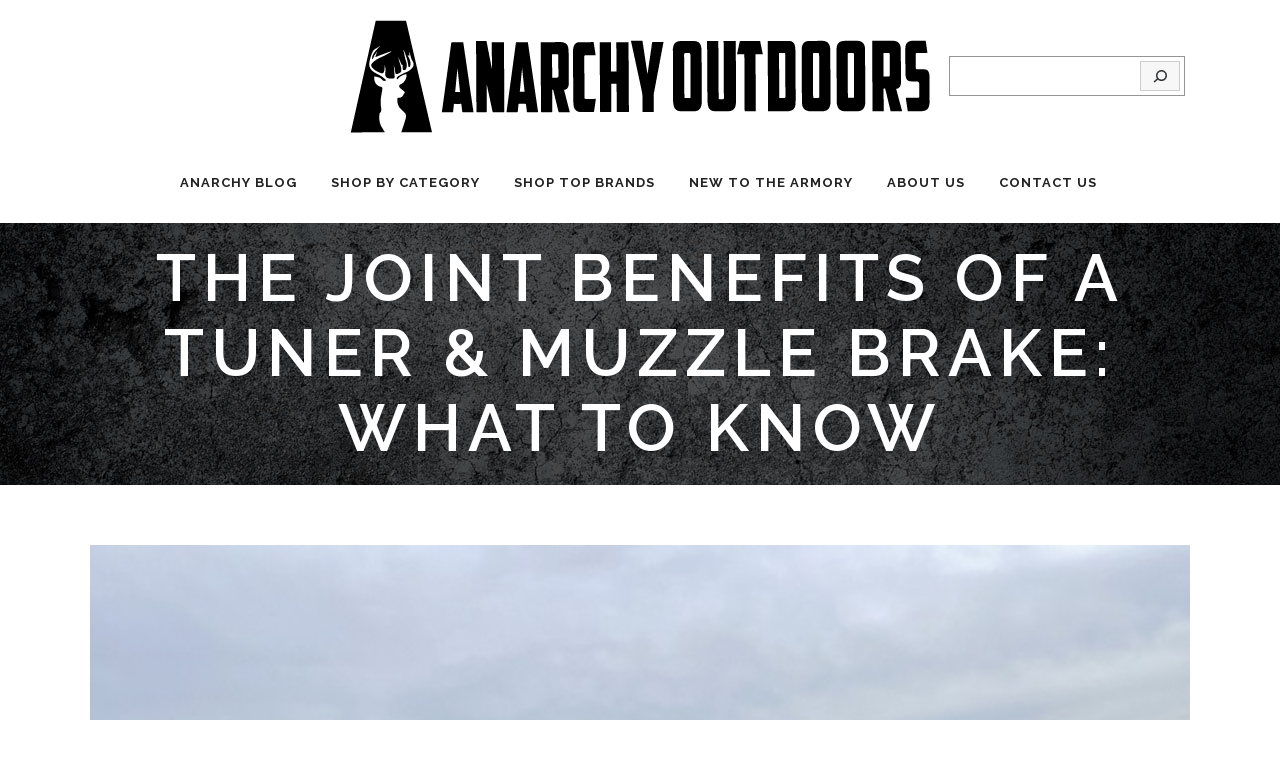

--- FILE ---
content_type: text/html; charset=UTF-8
request_url: https://blog.anarchyoutdoors.com/anarchy-outdoors/the-joint-benefits-of-a-tuner-muzzle-brake-what-to-know
body_size: 13513
content:
<!DOCTYPE html>
<html lang="en">
<head>
	<meta charset="UTF-8" />
	
	<title>The Joint Benefits of a Tuner &amp; Muzzle Brake: What to Know - Anarchy Outdoors Nation</title>

	
			
						<meta name="viewport" content="width=device-width,initial-scale=1,user-scalable=no">
		
	<link rel="profile" href="https://gmpg.org/xfn/11" />
	<link rel="pingback" href="https://blog.anarchyoutdoors.com/xmlrpc.php" />
            <link rel="shortcut icon" type="image/x-icon" href="https://blog.anarchyoutdoors.com/wp-content/uploads/2018/07/AnarchyFavicon.png">
        <link rel="apple-touch-icon" href="https://blog.anarchyoutdoors.com/wp-content/uploads/2018/07/AnarchyFavicon.png"/>
    	<link href='//fonts.googleapis.com/css?family=Raleway:100,200,300,400,500,600,700,800,900,300italic,400italic,700italic|Raleway:100,200,300,400,500,600,700,800,900,300italic,400italic,700italic&subset=latin,latin-ext' rel='stylesheet' type='text/css'>
<script type="application/javascript">var QodeAjaxUrl = "https://blog.anarchyoutdoors.com/wp-admin/admin-ajax.php"</script><meta name='robots' content='index, follow, max-image-preview:large, max-snippet:-1, max-video-preview:-1' />

	<!-- This site is optimized with the Yoast SEO plugin v19.6 - https://yoast.com/wordpress/plugins/seo/ -->
	<link rel="canonical" href="https://blog.anarchyoutdoors.com/anarchy-outdoors/the-joint-benefits-of-a-tuner-muzzle-brake-what-to-know" />
	<meta property="og:locale" content="en_US" />
	<meta property="og:type" content="article" />
	<meta property="og:title" content="The Joint Benefits of a Tuner &amp; Muzzle Brake: What to Know - Anarchy Outdoors Nation" />
	<meta property="og:description" content="Among the most practical rifle accessories we sell here are Strike Without Warning tuner muzzle brakes. But what are these muzzle devices and why does it make a difference? Why not just get a plain old muzzle brake if you’re concerned about recoil and muzzle..." />
	<meta property="og:url" content="https://blog.anarchyoutdoors.com/anarchy-outdoors/the-joint-benefits-of-a-tuner-muzzle-brake-what-to-know" />
	<meta property="og:site_name" content="Anarchy Outdoors Nation" />
	<meta property="article:publisher" content="https://www.facebook.com/anarchyoutdoorsinc" />
	<meta property="article:published_time" content="2024-02-05T09:45:00+00:00" />
	<meta property="article:modified_time" content="2024-02-06T09:46:02+00:00" />
	<meta property="og:image" content="https://blog.anarchyoutdoors.com/wp-content/uploads/2024/02/tbm1.jpg" />
	<meta property="og:image:width" content="619" />
	<meta property="og:image:height" content="515" />
	<meta property="og:image:type" content="image/jpeg" />
	<meta name="author" content="1 Digital" />
	<meta name="twitter:card" content="summary_large_image" />
	<meta name="twitter:label1" content="Written by" />
	<meta name="twitter:data1" content="1 Digital" />
	<meta name="twitter:label2" content="Est. reading time" />
	<meta name="twitter:data2" content="5 minutes" />
	<script type="application/ld+json" class="yoast-schema-graph">{"@context":"https://schema.org","@graph":[{"@type":"Article","@id":"https://blog.anarchyoutdoors.com/anarchy-outdoors/the-joint-benefits-of-a-tuner-muzzle-brake-what-to-know#article","isPartOf":{"@id":"https://blog.anarchyoutdoors.com/anarchy-outdoors/the-joint-benefits-of-a-tuner-muzzle-brake-what-to-know"},"author":{"name":"1 Digital","@id":"https://blog.anarchyoutdoors.com/#/schema/person/41ae024fc2b732f82d57b9b9727a320a"},"headline":"The Joint Benefits of a Tuner &#038; Muzzle Brake: What to Know","datePublished":"2024-02-05T09:45:00+00:00","dateModified":"2024-02-06T09:46:02+00:00","mainEntityOfPage":{"@id":"https://blog.anarchyoutdoors.com/anarchy-outdoors/the-joint-benefits-of-a-tuner-muzzle-brake-what-to-know"},"wordCount":844,"commentCount":0,"publisher":{"@id":"https://blog.anarchyoutdoors.com/#organization"},"image":{"@id":"https://blog.anarchyoutdoors.com/anarchy-outdoors/the-joint-benefits-of-a-tuner-muzzle-brake-what-to-know#primaryimage"},"thumbnailUrl":"https://blog.anarchyoutdoors.com/wp-content/uploads/2024/02/tbm1.jpg","articleSection":["Anarchy Outdoors"],"inLanguage":"en","potentialAction":[{"@type":"CommentAction","name":"Comment","target":["https://blog.anarchyoutdoors.com/anarchy-outdoors/the-joint-benefits-of-a-tuner-muzzle-brake-what-to-know#respond"]}]},{"@type":"WebPage","@id":"https://blog.anarchyoutdoors.com/anarchy-outdoors/the-joint-benefits-of-a-tuner-muzzle-brake-what-to-know","url":"https://blog.anarchyoutdoors.com/anarchy-outdoors/the-joint-benefits-of-a-tuner-muzzle-brake-what-to-know","name":"The Joint Benefits of a Tuner & Muzzle Brake: What to Know - Anarchy Outdoors Nation","isPartOf":{"@id":"https://blog.anarchyoutdoors.com/#website"},"primaryImageOfPage":{"@id":"https://blog.anarchyoutdoors.com/anarchy-outdoors/the-joint-benefits-of-a-tuner-muzzle-brake-what-to-know#primaryimage"},"image":{"@id":"https://blog.anarchyoutdoors.com/anarchy-outdoors/the-joint-benefits-of-a-tuner-muzzle-brake-what-to-know#primaryimage"},"thumbnailUrl":"https://blog.anarchyoutdoors.com/wp-content/uploads/2024/02/tbm1.jpg","datePublished":"2024-02-05T09:45:00+00:00","dateModified":"2024-02-06T09:46:02+00:00","breadcrumb":{"@id":"https://blog.anarchyoutdoors.com/anarchy-outdoors/the-joint-benefits-of-a-tuner-muzzle-brake-what-to-know#breadcrumb"},"inLanguage":"en","potentialAction":[{"@type":"ReadAction","target":["https://blog.anarchyoutdoors.com/anarchy-outdoors/the-joint-benefits-of-a-tuner-muzzle-brake-what-to-know"]}]},{"@type":"ImageObject","inLanguage":"en","@id":"https://blog.anarchyoutdoors.com/anarchy-outdoors/the-joint-benefits-of-a-tuner-muzzle-brake-what-to-know#primaryimage","url":"https://blog.anarchyoutdoors.com/wp-content/uploads/2024/02/tbm1.jpg","contentUrl":"https://blog.anarchyoutdoors.com/wp-content/uploads/2024/02/tbm1.jpg","width":619,"height":515,"caption":"tuner muzzle brakes"},{"@type":"BreadcrumbList","@id":"https://blog.anarchyoutdoors.com/anarchy-outdoors/the-joint-benefits-of-a-tuner-muzzle-brake-what-to-know#breadcrumb","itemListElement":[{"@type":"ListItem","position":1,"name":"Home","item":"https://blog.anarchyoutdoors.com/"},{"@type":"ListItem","position":2,"name":"The Joint Benefits of a Tuner &#038; Muzzle Brake: What to Know"}]},{"@type":"WebSite","@id":"https://blog.anarchyoutdoors.com/#website","url":"https://blog.anarchyoutdoors.com/","name":"Anarchy Outdoors Nation","description":"Official Rifle &amp; Gear Information Database for Anarchy Outdoors.","publisher":{"@id":"https://blog.anarchyoutdoors.com/#organization"},"potentialAction":[{"@type":"SearchAction","target":{"@type":"EntryPoint","urlTemplate":"https://blog.anarchyoutdoors.com/?s={search_term_string}"},"query-input":"required name=search_term_string"}],"inLanguage":"en"},{"@type":"Organization","@id":"https://blog.anarchyoutdoors.com/#organization","name":"Anarchy Outdoors Nation","url":"https://blog.anarchyoutdoors.com/","sameAs":["https://www.facebook.com/anarchyoutdoorsinc"],"logo":{"@type":"ImageObject","inLanguage":"en","@id":"https://blog.anarchyoutdoors.com/#/schema/logo/image/","url":"https://blog.anarchyoutdoors.com/wp-content/uploads/2018/07/AnarchyLogoWeb.png","contentUrl":"https://blog.anarchyoutdoors.com/wp-content/uploads/2018/07/AnarchyLogoWeb.png","width":580,"height":113,"caption":"Anarchy Outdoors Nation"},"image":{"@id":"https://blog.anarchyoutdoors.com/#/schema/logo/image/"}},{"@type":"Person","@id":"https://blog.anarchyoutdoors.com/#/schema/person/41ae024fc2b732f82d57b9b9727a320a","name":"1 Digital","image":{"@type":"ImageObject","inLanguage":"en","@id":"https://blog.anarchyoutdoors.com/#/schema/person/image/","url":"https://secure.gravatar.com/avatar/3165ee36f9df556b7973b5f1c326c7ad?s=96&d=mm&r=g","contentUrl":"https://secure.gravatar.com/avatar/3165ee36f9df556b7973b5f1c326c7ad?s=96&d=mm&r=g","caption":"1 Digital"},"sameAs":["https://www.anarchyoutdoors.com/"],"url":"https://blog.anarchyoutdoors.com/author/1digital"}]}</script>
	<!-- / Yoast SEO plugin. -->


<link rel='dns-prefetch' href='//maps.googleapis.com' />
<link rel='dns-prefetch' href='//s.w.org' />
<link rel="alternate" type="application/rss+xml" title="Anarchy Outdoors Nation &raquo; Feed" href="https://blog.anarchyoutdoors.com/feed" />
<link rel="alternate" type="application/rss+xml" title="Anarchy Outdoors Nation &raquo; Comments Feed" href="https://blog.anarchyoutdoors.com/comments/feed" />
<link rel="alternate" type="application/rss+xml" title="Anarchy Outdoors Nation &raquo; The Joint Benefits of a Tuner &#038; Muzzle Brake: What to Know Comments Feed" href="https://blog.anarchyoutdoors.com/anarchy-outdoors/the-joint-benefits-of-a-tuner-muzzle-brake-what-to-know/feed" />
<script type="text/javascript">
window._wpemojiSettings = {"baseUrl":"https:\/\/s.w.org\/images\/core\/emoji\/14.0.0\/72x72\/","ext":".png","svgUrl":"https:\/\/s.w.org\/images\/core\/emoji\/14.0.0\/svg\/","svgExt":".svg","source":{"concatemoji":"https:\/\/blog.anarchyoutdoors.com\/wp-includes\/js\/wp-emoji-release.min.js?ver=6.0.11"}};
/*! This file is auto-generated */
!function(e,a,t){var n,r,o,i=a.createElement("canvas"),p=i.getContext&&i.getContext("2d");function s(e,t){var a=String.fromCharCode,e=(p.clearRect(0,0,i.width,i.height),p.fillText(a.apply(this,e),0,0),i.toDataURL());return p.clearRect(0,0,i.width,i.height),p.fillText(a.apply(this,t),0,0),e===i.toDataURL()}function c(e){var t=a.createElement("script");t.src=e,t.defer=t.type="text/javascript",a.getElementsByTagName("head")[0].appendChild(t)}for(o=Array("flag","emoji"),t.supports={everything:!0,everythingExceptFlag:!0},r=0;r<o.length;r++)t.supports[o[r]]=function(e){if(!p||!p.fillText)return!1;switch(p.textBaseline="top",p.font="600 32px Arial",e){case"flag":return s([127987,65039,8205,9895,65039],[127987,65039,8203,9895,65039])?!1:!s([55356,56826,55356,56819],[55356,56826,8203,55356,56819])&&!s([55356,57332,56128,56423,56128,56418,56128,56421,56128,56430,56128,56423,56128,56447],[55356,57332,8203,56128,56423,8203,56128,56418,8203,56128,56421,8203,56128,56430,8203,56128,56423,8203,56128,56447]);case"emoji":return!s([129777,127995,8205,129778,127999],[129777,127995,8203,129778,127999])}return!1}(o[r]),t.supports.everything=t.supports.everything&&t.supports[o[r]],"flag"!==o[r]&&(t.supports.everythingExceptFlag=t.supports.everythingExceptFlag&&t.supports[o[r]]);t.supports.everythingExceptFlag=t.supports.everythingExceptFlag&&!t.supports.flag,t.DOMReady=!1,t.readyCallback=function(){t.DOMReady=!0},t.supports.everything||(n=function(){t.readyCallback()},a.addEventListener?(a.addEventListener("DOMContentLoaded",n,!1),e.addEventListener("load",n,!1)):(e.attachEvent("onload",n),a.attachEvent("onreadystatechange",function(){"complete"===a.readyState&&t.readyCallback()})),(e=t.source||{}).concatemoji?c(e.concatemoji):e.wpemoji&&e.twemoji&&(c(e.twemoji),c(e.wpemoji)))}(window,document,window._wpemojiSettings);
</script>
<style type="text/css">
img.wp-smiley,
img.emoji {
	display: inline !important;
	border: none !important;
	box-shadow: none !important;
	height: 1em !important;
	width: 1em !important;
	margin: 0 0.07em !important;
	vertical-align: -0.1em !important;
	background: none !important;
	padding: 0 !important;
}
</style>
	<link rel='stylesheet' id='layerslider-css'  href='https://blog.anarchyoutdoors.com/wp-content/plugins/LayerSlider/static/layerslider/css/layerslider.css?ver=6.7.1' type='text/css' media='all' />
<link rel='stylesheet' id='wp-block-library-css'  href='https://blog.anarchyoutdoors.com/wp-includes/css/dist/block-library/style.min.css?ver=6.0.11' type='text/css' media='all' />
<style id='global-styles-inline-css' type='text/css'>
body{--wp--preset--color--black: #000000;--wp--preset--color--cyan-bluish-gray: #abb8c3;--wp--preset--color--white: #ffffff;--wp--preset--color--pale-pink: #f78da7;--wp--preset--color--vivid-red: #cf2e2e;--wp--preset--color--luminous-vivid-orange: #ff6900;--wp--preset--color--luminous-vivid-amber: #fcb900;--wp--preset--color--light-green-cyan: #7bdcb5;--wp--preset--color--vivid-green-cyan: #00d084;--wp--preset--color--pale-cyan-blue: #8ed1fc;--wp--preset--color--vivid-cyan-blue: #0693e3;--wp--preset--color--vivid-purple: #9b51e0;--wp--preset--gradient--vivid-cyan-blue-to-vivid-purple: linear-gradient(135deg,rgba(6,147,227,1) 0%,rgb(155,81,224) 100%);--wp--preset--gradient--light-green-cyan-to-vivid-green-cyan: linear-gradient(135deg,rgb(122,220,180) 0%,rgb(0,208,130) 100%);--wp--preset--gradient--luminous-vivid-amber-to-luminous-vivid-orange: linear-gradient(135deg,rgba(252,185,0,1) 0%,rgba(255,105,0,1) 100%);--wp--preset--gradient--luminous-vivid-orange-to-vivid-red: linear-gradient(135deg,rgba(255,105,0,1) 0%,rgb(207,46,46) 100%);--wp--preset--gradient--very-light-gray-to-cyan-bluish-gray: linear-gradient(135deg,rgb(238,238,238) 0%,rgb(169,184,195) 100%);--wp--preset--gradient--cool-to-warm-spectrum: linear-gradient(135deg,rgb(74,234,220) 0%,rgb(151,120,209) 20%,rgb(207,42,186) 40%,rgb(238,44,130) 60%,rgb(251,105,98) 80%,rgb(254,248,76) 100%);--wp--preset--gradient--blush-light-purple: linear-gradient(135deg,rgb(255,206,236) 0%,rgb(152,150,240) 100%);--wp--preset--gradient--blush-bordeaux: linear-gradient(135deg,rgb(254,205,165) 0%,rgb(254,45,45) 50%,rgb(107,0,62) 100%);--wp--preset--gradient--luminous-dusk: linear-gradient(135deg,rgb(255,203,112) 0%,rgb(199,81,192) 50%,rgb(65,88,208) 100%);--wp--preset--gradient--pale-ocean: linear-gradient(135deg,rgb(255,245,203) 0%,rgb(182,227,212) 50%,rgb(51,167,181) 100%);--wp--preset--gradient--electric-grass: linear-gradient(135deg,rgb(202,248,128) 0%,rgb(113,206,126) 100%);--wp--preset--gradient--midnight: linear-gradient(135deg,rgb(2,3,129) 0%,rgb(40,116,252) 100%);--wp--preset--duotone--dark-grayscale: url('#wp-duotone-dark-grayscale');--wp--preset--duotone--grayscale: url('#wp-duotone-grayscale');--wp--preset--duotone--purple-yellow: url('#wp-duotone-purple-yellow');--wp--preset--duotone--blue-red: url('#wp-duotone-blue-red');--wp--preset--duotone--midnight: url('#wp-duotone-midnight');--wp--preset--duotone--magenta-yellow: url('#wp-duotone-magenta-yellow');--wp--preset--duotone--purple-green: url('#wp-duotone-purple-green');--wp--preset--duotone--blue-orange: url('#wp-duotone-blue-orange');--wp--preset--font-size--small: 13px;--wp--preset--font-size--medium: 20px;--wp--preset--font-size--large: 36px;--wp--preset--font-size--x-large: 42px;}.has-black-color{color: var(--wp--preset--color--black) !important;}.has-cyan-bluish-gray-color{color: var(--wp--preset--color--cyan-bluish-gray) !important;}.has-white-color{color: var(--wp--preset--color--white) !important;}.has-pale-pink-color{color: var(--wp--preset--color--pale-pink) !important;}.has-vivid-red-color{color: var(--wp--preset--color--vivid-red) !important;}.has-luminous-vivid-orange-color{color: var(--wp--preset--color--luminous-vivid-orange) !important;}.has-luminous-vivid-amber-color{color: var(--wp--preset--color--luminous-vivid-amber) !important;}.has-light-green-cyan-color{color: var(--wp--preset--color--light-green-cyan) !important;}.has-vivid-green-cyan-color{color: var(--wp--preset--color--vivid-green-cyan) !important;}.has-pale-cyan-blue-color{color: var(--wp--preset--color--pale-cyan-blue) !important;}.has-vivid-cyan-blue-color{color: var(--wp--preset--color--vivid-cyan-blue) !important;}.has-vivid-purple-color{color: var(--wp--preset--color--vivid-purple) !important;}.has-black-background-color{background-color: var(--wp--preset--color--black) !important;}.has-cyan-bluish-gray-background-color{background-color: var(--wp--preset--color--cyan-bluish-gray) !important;}.has-white-background-color{background-color: var(--wp--preset--color--white) !important;}.has-pale-pink-background-color{background-color: var(--wp--preset--color--pale-pink) !important;}.has-vivid-red-background-color{background-color: var(--wp--preset--color--vivid-red) !important;}.has-luminous-vivid-orange-background-color{background-color: var(--wp--preset--color--luminous-vivid-orange) !important;}.has-luminous-vivid-amber-background-color{background-color: var(--wp--preset--color--luminous-vivid-amber) !important;}.has-light-green-cyan-background-color{background-color: var(--wp--preset--color--light-green-cyan) !important;}.has-vivid-green-cyan-background-color{background-color: var(--wp--preset--color--vivid-green-cyan) !important;}.has-pale-cyan-blue-background-color{background-color: var(--wp--preset--color--pale-cyan-blue) !important;}.has-vivid-cyan-blue-background-color{background-color: var(--wp--preset--color--vivid-cyan-blue) !important;}.has-vivid-purple-background-color{background-color: var(--wp--preset--color--vivid-purple) !important;}.has-black-border-color{border-color: var(--wp--preset--color--black) !important;}.has-cyan-bluish-gray-border-color{border-color: var(--wp--preset--color--cyan-bluish-gray) !important;}.has-white-border-color{border-color: var(--wp--preset--color--white) !important;}.has-pale-pink-border-color{border-color: var(--wp--preset--color--pale-pink) !important;}.has-vivid-red-border-color{border-color: var(--wp--preset--color--vivid-red) !important;}.has-luminous-vivid-orange-border-color{border-color: var(--wp--preset--color--luminous-vivid-orange) !important;}.has-luminous-vivid-amber-border-color{border-color: var(--wp--preset--color--luminous-vivid-amber) !important;}.has-light-green-cyan-border-color{border-color: var(--wp--preset--color--light-green-cyan) !important;}.has-vivid-green-cyan-border-color{border-color: var(--wp--preset--color--vivid-green-cyan) !important;}.has-pale-cyan-blue-border-color{border-color: var(--wp--preset--color--pale-cyan-blue) !important;}.has-vivid-cyan-blue-border-color{border-color: var(--wp--preset--color--vivid-cyan-blue) !important;}.has-vivid-purple-border-color{border-color: var(--wp--preset--color--vivid-purple) !important;}.has-vivid-cyan-blue-to-vivid-purple-gradient-background{background: var(--wp--preset--gradient--vivid-cyan-blue-to-vivid-purple) !important;}.has-light-green-cyan-to-vivid-green-cyan-gradient-background{background: var(--wp--preset--gradient--light-green-cyan-to-vivid-green-cyan) !important;}.has-luminous-vivid-amber-to-luminous-vivid-orange-gradient-background{background: var(--wp--preset--gradient--luminous-vivid-amber-to-luminous-vivid-orange) !important;}.has-luminous-vivid-orange-to-vivid-red-gradient-background{background: var(--wp--preset--gradient--luminous-vivid-orange-to-vivid-red) !important;}.has-very-light-gray-to-cyan-bluish-gray-gradient-background{background: var(--wp--preset--gradient--very-light-gray-to-cyan-bluish-gray) !important;}.has-cool-to-warm-spectrum-gradient-background{background: var(--wp--preset--gradient--cool-to-warm-spectrum) !important;}.has-blush-light-purple-gradient-background{background: var(--wp--preset--gradient--blush-light-purple) !important;}.has-blush-bordeaux-gradient-background{background: var(--wp--preset--gradient--blush-bordeaux) !important;}.has-luminous-dusk-gradient-background{background: var(--wp--preset--gradient--luminous-dusk) !important;}.has-pale-ocean-gradient-background{background: var(--wp--preset--gradient--pale-ocean) !important;}.has-electric-grass-gradient-background{background: var(--wp--preset--gradient--electric-grass) !important;}.has-midnight-gradient-background{background: var(--wp--preset--gradient--midnight) !important;}.has-small-font-size{font-size: var(--wp--preset--font-size--small) !important;}.has-medium-font-size{font-size: var(--wp--preset--font-size--medium) !important;}.has-large-font-size{font-size: var(--wp--preset--font-size--large) !important;}.has-x-large-font-size{font-size: var(--wp--preset--font-size--x-large) !important;}
</style>
<link rel='stylesheet' id='rs-plugin-settings-css'  href='https://blog.anarchyoutdoors.com/wp-content/plugins/revslider/public/assets/css/settings.css?ver=5.4.7.1' type='text/css' media='all' />
<style id='rs-plugin-settings-inline-css' type='text/css'>
#rs-demo-id {}
</style>
<link rel='stylesheet' id='default_style-css'  href='https://blog.anarchyoutdoors.com/wp-content/themes/bridge/style.css?ver=6.0.11' type='text/css' media='all' />
<link rel='stylesheet' id='qode_font_awesome-css'  href='https://blog.anarchyoutdoors.com/wp-content/themes/bridge/css/font-awesome/css/font-awesome.min.css?ver=6.0.11' type='text/css' media='all' />
<link rel='stylesheet' id='qode_font_elegant-css'  href='https://blog.anarchyoutdoors.com/wp-content/themes/bridge/css/elegant-icons/style.min.css?ver=6.0.11' type='text/css' media='all' />
<link rel='stylesheet' id='qode_linea_icons-css'  href='https://blog.anarchyoutdoors.com/wp-content/themes/bridge/css/linea-icons/style.css?ver=6.0.11' type='text/css' media='all' />
<link rel='stylesheet' id='qode_dripicons-css'  href='https://blog.anarchyoutdoors.com/wp-content/themes/bridge/css/dripicons/dripicons.css?ver=6.0.11' type='text/css' media='all' />
<link rel='stylesheet' id='stylesheet-css'  href='https://blog.anarchyoutdoors.com/wp-content/themes/bridge/css/stylesheet.min.css?ver=6.0.11' type='text/css' media='all' />
<link rel='stylesheet' id='qode_print-css'  href='https://blog.anarchyoutdoors.com/wp-content/themes/bridge/css/print.css?ver=6.0.11' type='text/css' media='all' />
<link rel='stylesheet' id='mac_stylesheet-css'  href='https://blog.anarchyoutdoors.com/wp-content/themes/bridge/css/mac_stylesheet.css?ver=6.0.11' type='text/css' media='all' />
<link rel='stylesheet' id='webkit-css'  href='https://blog.anarchyoutdoors.com/wp-content/themes/bridge/css/webkit_stylesheet.css?ver=6.0.11' type='text/css' media='all' />
<link rel='stylesheet' id='style_dynamic-css'  href='https://blog.anarchyoutdoors.com/wp-content/themes/bridge/css/style_dynamic.css?ver=1661459570' type='text/css' media='all' />
<link rel='stylesheet' id='responsive-css'  href='https://blog.anarchyoutdoors.com/wp-content/themes/bridge/css/responsive.min.css?ver=6.0.11' type='text/css' media='all' />
<link rel='stylesheet' id='style_dynamic_responsive-css'  href='https://blog.anarchyoutdoors.com/wp-content/themes/bridge/css/style_dynamic_responsive.css?ver=1661459570' type='text/css' media='all' />
<link rel='stylesheet' id='js_composer_front-css'  href='https://blog.anarchyoutdoors.com/wp-content/plugins/js_composer/assets/css/js_composer.min.css?ver=5.4.7' type='text/css' media='all' />
<link rel='stylesheet' id='custom_css-css'  href='https://blog.anarchyoutdoors.com/wp-content/themes/bridge/css/custom_css.css?ver=1661459570' type='text/css' media='all' />
<script>if (document.location.protocol != "https:") {document.location = document.URL.replace(/^http:/i, "https:");}</script><script type='text/javascript' id='layerslider-greensock-js-extra'>
/* <![CDATA[ */
var LS_Meta = {"v":"6.7.1"};
/* ]]> */
</script>
<script type='text/javascript' src='https://blog.anarchyoutdoors.com/wp-content/plugins/LayerSlider/static/layerslider/js/greensock.js?ver=1.19.0' id='layerslider-greensock-js'></script>
<script type='text/javascript' src='https://blog.anarchyoutdoors.com/wp-includes/js/jquery/jquery.min.js?ver=3.6.0' id='jquery-core-js'></script>
<script type='text/javascript' src='https://blog.anarchyoutdoors.com/wp-includes/js/jquery/jquery-migrate.min.js?ver=3.3.2' id='jquery-migrate-js'></script>
<script type='text/javascript' src='https://blog.anarchyoutdoors.com/wp-content/plugins/LayerSlider/static/layerslider/js/layerslider.kreaturamedia.jquery.js?ver=6.7.1' id='layerslider-js'></script>
<script type='text/javascript' src='https://blog.anarchyoutdoors.com/wp-content/plugins/LayerSlider/static/layerslider/js/layerslider.transitions.js?ver=6.7.1' id='layerslider-transitions-js'></script>
<script type='text/javascript' src='https://blog.anarchyoutdoors.com/wp-content/plugins/revslider/public/assets/js/jquery.themepunch.tools.min.js?ver=5.4.7.1' id='tp-tools-js'></script>
<script type='text/javascript' src='https://blog.anarchyoutdoors.com/wp-content/plugins/revslider/public/assets/js/jquery.themepunch.revolution.min.js?ver=5.4.7.1' id='revmin-js'></script>
<meta name="generator" content="Powered by LayerSlider 6.7.1 - Multi-Purpose, Responsive, Parallax, Mobile-Friendly Slider Plugin for WordPress." />
<!-- LayerSlider updates and docs at: https://layerslider.kreaturamedia.com -->
<link rel="https://api.w.org/" href="https://blog.anarchyoutdoors.com/wp-json/" /><link rel="alternate" type="application/json" href="https://blog.anarchyoutdoors.com/wp-json/wp/v2/posts/16235" /><link rel="EditURI" type="application/rsd+xml" title="RSD" href="https://blog.anarchyoutdoors.com/xmlrpc.php?rsd" />
<link rel="wlwmanifest" type="application/wlwmanifest+xml" href="https://blog.anarchyoutdoors.com/wp-includes/wlwmanifest.xml" /> 
<meta name="generator" content="WordPress 6.0.11" />
<link rel='shortlink' href='https://blog.anarchyoutdoors.com/?p=16235' />
<link rel="alternate" type="application/json+oembed" href="https://blog.anarchyoutdoors.com/wp-json/oembed/1.0/embed?url=https%3A%2F%2Fblog.anarchyoutdoors.com%2Fanarchy-outdoors%2Fthe-joint-benefits-of-a-tuner-muzzle-brake-what-to-know" />
<link rel="alternate" type="text/xml+oembed" href="https://blog.anarchyoutdoors.com/wp-json/oembed/1.0/embed?url=https%3A%2F%2Fblog.anarchyoutdoors.com%2Fanarchy-outdoors%2Fthe-joint-benefits-of-a-tuner-muzzle-brake-what-to-know&#038;format=xml" />
<meta name="generator" content="Powered by WPBakery Page Builder - drag and drop page builder for WordPress."/>
<!--[if lte IE 9]><link rel="stylesheet" type="text/css" href="https://blog.anarchyoutdoors.com/wp-content/plugins/js_composer/assets/css/vc_lte_ie9.min.css" media="screen"><![endif]--><meta name="generator" content="Powered by Slider Revolution 5.4.7.1 - responsive, Mobile-Friendly Slider Plugin for WordPress with comfortable drag and drop interface." />

<!-- BEGIN ExactMetrics v5.3.5 Universal Analytics - https://exactmetrics.com/ -->
<script>
(function(i,s,o,g,r,a,m){i['GoogleAnalyticsObject']=r;i[r]=i[r]||function(){
	(i[r].q=i[r].q||[]).push(arguments)},i[r].l=1*new Date();a=s.createElement(o),
	m=s.getElementsByTagName(o)[0];a.async=1;a.src=g;m.parentNode.insertBefore(a,m)
})(window,document,'script','https://www.google-analytics.com/analytics.js','ga');
  ga('create', 'UA-74827433-4', 'auto');
  ga('send', 'pageview');
</script>
<!-- END ExactMetrics Universal Analytics -->
<script type="text/javascript">function setREVStartSize(e){									
						try{ e.c=jQuery(e.c);var i=jQuery(window).width(),t=9999,r=0,n=0,l=0,f=0,s=0,h=0;
							if(e.responsiveLevels&&(jQuery.each(e.responsiveLevels,function(e,f){f>i&&(t=r=f,l=e),i>f&&f>r&&(r=f,n=e)}),t>r&&(l=n)),f=e.gridheight[l]||e.gridheight[0]||e.gridheight,s=e.gridwidth[l]||e.gridwidth[0]||e.gridwidth,h=i/s,h=h>1?1:h,f=Math.round(h*f),"fullscreen"==e.sliderLayout){var u=(e.c.width(),jQuery(window).height());if(void 0!=e.fullScreenOffsetContainer){var c=e.fullScreenOffsetContainer.split(",");if (c) jQuery.each(c,function(e,i){u=jQuery(i).length>0?u-jQuery(i).outerHeight(!0):u}),e.fullScreenOffset.split("%").length>1&&void 0!=e.fullScreenOffset&&e.fullScreenOffset.length>0?u-=jQuery(window).height()*parseInt(e.fullScreenOffset,0)/100:void 0!=e.fullScreenOffset&&e.fullScreenOffset.length>0&&(u-=parseInt(e.fullScreenOffset,0))}f=u}else void 0!=e.minHeight&&f<e.minHeight&&(f=e.minHeight);e.c.closest(".rev_slider_wrapper").css({height:f})					
						}catch(d){console.log("Failure at Presize of Slider:"+d)}						
					};</script>
<noscript><style type="text/css"> .wpb_animate_when_almost_visible { opacity: 1; }</style></noscript>	<!-- Global site tag (gtag.js) - Google Analytics -->
<script async src="https://www.googletagmanager.com/gtag/js?id=UA-74827433-4"></script>
<script>
  window.dataLayer = window.dataLayer || [];
  function gtag(){dataLayer.push(arguments);}
  gtag('js', new Date());

  gtag('config', 'UA-74827433-4');
</script>

</head>

<body data-rsssl=1 class="post-template-default single single-post postid-16235 single-format-standard ajax_fade page_not_loaded  qode-theme-ver-13.8 qode-theme-bridge wpb-js-composer js-comp-ver-5.4.7 vc_responsive" itemscope itemtype="http://schema.org/WebPage">

	<div class="ajax_loader"><div class="ajax_loader_1"><div class="two_rotating_circles"><div class="dot1"></div><div class="dot2"></div></div></div></div>
	
<div class="wrapper">
	<div class="wrapper_inner">

    
    <!-- Google Analytics start -->
            <script>
            var _gaq = _gaq || [];
            _gaq.push(['_setAccount', 'UA-50398491-1']);
            _gaq.push(['_trackPageview']);

            (function() {
                var ga = document.createElement('script'); ga.type = 'text/javascript'; ga.async = true;
                ga.src = ('https:' == document.location.protocol ? 'https://ssl' : 'http://www') + '.google-analytics.com/ga.js';
                var s = document.getElementsByTagName('script')[0]; s.parentNode.insertBefore(ga, s);
            })();
        </script>
        <!-- Google Analytics end -->

	<header class=" centered_logo has_header_fixed_right scroll_header_top_area  fixed scrolled_not_transparent page_header">
	<div class="header_inner clearfix">
				<div class="header_top_bottom_holder">
			
			<div class="header_bottom clearfix" style='' >
											<div class="header_inner_left">
																	<div class="mobile_menu_button">
		<span>
			<i class="qode_icon_font_awesome fa fa-bars " ></i>		</span>
	</div>
								<div class="logo_wrapper" >
	<div class="q_logo">
		<a itemprop="url" href="https://blog.anarchyoutdoors.com/" >
             <img itemprop="image" class="normal" src="https://blog.anarchyoutdoors.com/wp-content/uploads/2018/07/AnarchyLogoWeb.png" alt="Logo"/> 			 <img itemprop="image" class="light" src="https://blog.anarchyoutdoors.com/wp-content/uploads/2018/07/AnarchyLogoWeb.png" alt="Logo"/> 			 <img itemprop="image" class="dark" src="https://blog.anarchyoutdoors.com/wp-content/uploads/2018/07/AnarchyLogoWeb.png" alt="Logo"/> 			 <img itemprop="image" class="sticky" src="https://blog.anarchyoutdoors.com/wp-content/uploads/2018/07/AnarchyLogoWeb.png" alt="Logo"/> 			 <img itemprop="image" class="mobile" src="https://blog.anarchyoutdoors.com/wp-content/uploads/2018/07/AnarchyLogoWeb.png" alt="Logo"/> 					</a>
	</div>
	</div>								<div class="header-widget widget_block widget_search header-right-from-logo-widget"><div class="header-right-from-logo-widget-inner"><div class="header-right-from-logo-widget-inner2"><form role="search" method="get" action="https://blog.anarchyoutdoors.com/" class="wp-block-search__button-inside wp-block-search__icon-button aligncenter wp-block-search"><label for="wp-block-search__input-1" class="wp-block-search__label screen-reader-text">Search</label><div class="wp-block-search__inside-wrapper " ><input type="search" id="wp-block-search__input-1" class="wp-block-search__input " name="s" value="" placeholder=""  required /><button type="submit" class="wp-block-search__button  has-icon"  aria-label="Search"><svg id="search-icon" class="search-icon" viewBox="0 0 24 24" width="24" height="24">
					<path d="M13.5 6C10.5 6 8 8.5 8 11.5c0 1.1.3 2.1.9 3l-3.4 3 1 1.1 3.4-2.9c1 .9 2.2 1.4 3.6 1.4 3 0 5.5-2.5 5.5-5.5C19 8.5 16.5 6 13.5 6zm0 9.5c-2.2 0-4-1.8-4-4s1.8-4 4-4 4 1.8 4 4-1.8 4-4 4z"></path>
				</svg></button></div></form></div></div></div>							</div>
							
							
							<nav class="main_menu drop_down right">
								<ul id="menu-blog-menu" class=""><li id="nav-menu-item-16039" class="menu-item menu-item-type-post_type menu-item-object-page menu-item-home  narrow"><a href="https://blog.anarchyoutdoors.com/" class=""><i class="menu_icon blank fa"></i><span>Anarchy Blog</span><span class="plus"></span></a></li>
<li id="nav-menu-item-15566" class="menu-item menu-item-type-custom menu-item-object-custom  narrow"><a href="https://www.anarchyoutdoors.com/shop-by-category/" class=""><i class="menu_icon blank fa"></i><span>Shop by Category</span><span class="plus"></span></a></li>
<li id="nav-menu-item-15567" class="menu-item menu-item-type-custom menu-item-object-custom  narrow"><a href="https://www.anarchyoutdoors.com/shop-by-category/tactical-clothing/shop-top-brands/" class=""><i class="menu_icon blank fa"></i><span>Shop Top Brands</span><span class="plus"></span></a></li>
<li id="nav-menu-item-15477" class="menu-item menu-item-type-custom menu-item-object-custom  narrow"><a href="https://www.anarchyoutdoors.com/new-to-the-armory/" class=""><i class="menu_icon blank fa"></i><span>New to the armory</span><span class="plus"></span></a></li>
<li id="nav-menu-item-15476" class="menu-item menu-item-type-custom menu-item-object-custom  narrow"><a href="https://www.anarchyoutdoors.com/about-us/" class=""><i class="menu_icon blank fa"></i><span>About Us</span><span class="plus"></span></a></li>
<li id="nav-menu-item-15478" class="menu-item menu-item-type-custom menu-item-object-custom  narrow"><a href="https://www.anarchyoutdoors.com/contact-us/" class=""><i class="menu_icon blank fa"></i><span>Contact Us</span><span class="plus"></span></a></li>
</ul>							</nav>
															<div class="header_inner_right">
									<div class="side_menu_button_wrapper right">
																														<div class="side_menu_button">
																																											</div>
									</div>
								</div>
														<nav class="mobile_menu">
	<ul id="menu-blog-menu-1" class=""><li id="mobile-menu-item-16039" class="menu-item menu-item-type-post_type menu-item-object-page menu-item-home "><a href="https://blog.anarchyoutdoors.com/" class=""><span>Anarchy Blog</span></a><span class="mobile_arrow"><i class="fa fa-angle-right"></i><i class="fa fa-angle-down"></i></span></li>
<li id="mobile-menu-item-15566" class="menu-item menu-item-type-custom menu-item-object-custom "><a href="https://www.anarchyoutdoors.com/shop-by-category/" class=""><span>Shop by Category</span></a><span class="mobile_arrow"><i class="fa fa-angle-right"></i><i class="fa fa-angle-down"></i></span></li>
<li id="mobile-menu-item-15567" class="menu-item menu-item-type-custom menu-item-object-custom "><a href="https://www.anarchyoutdoors.com/shop-by-category/tactical-clothing/shop-top-brands/" class=""><span>Shop Top Brands</span></a><span class="mobile_arrow"><i class="fa fa-angle-right"></i><i class="fa fa-angle-down"></i></span></li>
<li id="mobile-menu-item-15477" class="menu-item menu-item-type-custom menu-item-object-custom "><a href="https://www.anarchyoutdoors.com/new-to-the-armory/" class=""><span>New to the armory</span></a><span class="mobile_arrow"><i class="fa fa-angle-right"></i><i class="fa fa-angle-down"></i></span></li>
<li id="mobile-menu-item-15476" class="menu-item menu-item-type-custom menu-item-object-custom "><a href="https://www.anarchyoutdoors.com/about-us/" class=""><span>About Us</span></a><span class="mobile_arrow"><i class="fa fa-angle-right"></i><i class="fa fa-angle-down"></i></span></li>
<li id="mobile-menu-item-15478" class="menu-item menu-item-type-custom menu-item-object-custom "><a href="https://www.anarchyoutdoors.com/contact-us/" class=""><span>Contact Us</span></a><span class="mobile_arrow"><i class="fa fa-angle-right"></i><i class="fa fa-angle-down"></i></span></li>
</ul></nav>											</div>
			</div>
		</div>
</header>	<a id="back_to_top" href="#">
        <span class="fa-stack">
            <i class="qode_icon_font_awesome fa fa-arrow-up " ></i>        </span>
	</a>
	
	
    
    
    <div class="content ">
            <div class="meta">

            
        <div class="seo_title">The Joint Benefits of a Tuner &amp; Muzzle Brake: What to Know - Anarchy Outdoors Nation</div>

        


                        
            <span id="qode_page_id">16235</span>
            <div class="body_classes">post-template-default,single,single-post,postid-16235,single-format-standard,ajax_fade,page_not_loaded,,qode-theme-ver-13.8,qode-theme-bridge,wpb-js-composer js-comp-ver-5.4.7,vc_responsive</div>
        </div>
        <div class="content_inner  ">
    <style type="text/css" id="stylesheet-inline-css-16235"> .postid-16235.disabled_footer_top .footer_top_holder, .postid-16235.disabled_footer_bottom .footer_bottom_holder { display: none;}

</style>			<div class="title_outer title_without_animation"    data-height="485">
		<div class="title title_size_large  position_center  has_fixed_background " style="background-size:1920px auto;background-image:url(https://blog.anarchyoutdoors.com/wp-content/uploads/2018/07/AnarchyBlogHeader.jpg);height:485px;">
			<div class="image not_responsive"><img itemprop="image" src="https://blog.anarchyoutdoors.com/wp-content/uploads/2018/07/AnarchyBlogHeader.jpg" alt="&nbsp;" /> </div>
										<div class="title_holder"  style="padding-top:223px;height:262px;">
					<div class="container">
						<div class="container_inner clearfix">
								<div class="title_subtitle_holder" >
                                                                									<div class="title_subtitle_holder_inner">
																										<h1 ><span>The Joint Benefits of a Tuner &#038; Muzzle Brake: What to Know</span></h1>
																	
																																			</div>
								                                                            </div>
						</div>
					</div>
				</div>
								</div>
			</div>
										<div class="container">
														<div class="container_inner default_template_holder" >
															<div class="blog_single blog_holder">
								<article id="post-16235" class="post-16235 post type-post status-publish format-standard has-post-thumbnail hentry category-anarchy-outdoors">
			<div class="post_content_holder">
										<div class="post_image">
	                        <img width="619" height="515" src="https://blog.anarchyoutdoors.com/wp-content/uploads/2024/02/tbm1.jpg" class="attachment-full size-full wp-post-image" alt="tuner muzzle brakes" srcset="https://blog.anarchyoutdoors.com/wp-content/uploads/2024/02/tbm1.jpg 619w, https://blog.anarchyoutdoors.com/wp-content/uploads/2024/02/tbm1-300x250.jpg 300w" sizes="(max-width: 619px) 100vw, 619px" />						</div>
								<div class="post_text">
					<div class="post_text_inner">
						<h2 itemprop="name" class="entry_title"><span itemprop="dateCreated" class="date entry_date updated">05 Feb<meta itemprop="interactionCount" content="UserComments: 0"/></span> The Joint Benefits of a Tuner &#038; Muzzle Brake: What to Know</h2>
						<div class="post_info">
							<span class="time">Posted at 09:45h</span>
							in <a href="https://blog.anarchyoutdoors.com/category/anarchy-outdoors" rel="category tag">Anarchy Outdoors</a>							<span class="post_author">
								by								<a itemprop="author" class="post_author_link" href="https://blog.anarchyoutdoors.com/author/1digital">1 Digital</a>
							</span>
															<span class="dots"><i class="fa fa-square"></i></span><a itemprop="url" class="post_comments" href="https://blog.anarchyoutdoors.com/anarchy-outdoors/the-joint-benefits-of-a-tuner-muzzle-brake-what-to-know#respond" target="_self">0 Comments</a>
							                                        <span class="dots"><i class="fa fa-square"></i></span>
        <div class="blog_like">
            <a  href="#" class="qode-like" id="qode-like-16235" title="Like this">0<span>  Likes</span></a>        </div>
                <span class="dots"><i class="fa fa-square"></i></span><div class="blog_share qode_share"><div class="social_share_holder"><a href="javascript:void(0)" target="_self"><span class="social_share_title">Share</span></a><div class="social_share_dropdown"><div class="inner_arrow"></div><ul><li class="facebook_share"><a href="javascript:void(0)" onclick="window.open('http://www.facebook.com/sharer.php?u=https%3A%2F%2Fblog.anarchyoutdoors.com%2Fanarchy-outdoors%2Fthe-joint-benefits-of-a-tuner-muzzle-brake-what-to-know', 'sharer', 'toolbar=0,status=0,width=620,height=280');"><i class="fa fa-facebook"></i></a></li><li class="twitter_share"><a href="#" onclick="popUp=window.open('http://twitter.com/home?status=Among+the+most+practical+rifle+accessories+we+sell+here+are+Strike+Without+Warning+tuner+muzzle+brakes.+But+what+are+https://blog.anarchyoutdoors.com/anarchy-outdoors/the-joint-benefits-of-a-tuner-muzzle-brake-what-to-know', 'popupwindow', 'scrollbars=yes,width=800,height=400');popUp.focus();return false;"><i class="fa fa-twitter"></i></a></li><li  class="google_share"><a href="#" onclick="popUp=window.open('https://plus.google.com/share?url=https%3A%2F%2Fblog.anarchyoutdoors.com%2Fanarchy-outdoors%2Fthe-joint-benefits-of-a-tuner-muzzle-brake-what-to-know', 'popupwindow', 'scrollbars=yes,width=800,height=400');popUp.focus();return false"><i class="fa fa-google-plus"></i></a></li></ul></div></div></div>    						</div>
						
<p>Among the most practical rifle accessories we sell here are Strike Without Warning <strong><a href="https://www.anarchyoutdoors.com/tuner-muzzle-brake-strike-without-warning/" target="_blank" rel="noopener">tuner muzzle brakes</a></strong>.</p>



<p>But what are these muzzle devices and why does it make a difference? Why not just get a plain old muzzle brake if you’re concerned about recoil and muzzle jump?</p>



<p>Here’s what you need to know.</p>



<h2>How Recoil Affects the Shooting Experience</h2>



<p>The most obvious advantage of installing a tuner muzzle brake is that it is still a muzzle brake.</p>



<p>Muzzle brakes are a special class of muzzle device that can drastically reduce felt recoil and thereby muzzle flip by altering the manner in which gasses are vented at the muzzle.</p>



<p>Basically, a muzzle brake dissipates or redirects the force of felt recoil, in some cases diminishing it as much as 50%, without affecting shot power.</p>



<p>Paired with a low-recoil round like 5.56 or .223, a muzzle brake can effectively eliminate recoil.</p>



<p>Not only is this a bonus for smaller-framed and recoil-sensitive shooters, but it also drastically reduces muzzle flip.</p>



<p>This means that all shooters can more easily keep their sights trained on target, enabling faster, more accurate follow up shots.</p>



<p>The reasons for installing a muzzle brake (instead of a flash protector, for instance) are self-evident.</p>



<p>But why a barrel tuner? To understand that, we need to explore barrel harmonics and the effects that a tuner has on them.</p>



<h2>A Note on Tuners and Barrel Harmonics</h2>


<div class="wp-block-image">
<figure class="aligncenter size-full"><a href="https://blog.anarchyoutdoors.com/wp-content/uploads/2024/02/tbm2.jpg"><img loading="lazy" width="624" height="413" src="https://blog.anarchyoutdoors.com/wp-content/uploads/2024/02/tbm2.jpg" alt="" class="wp-image-16237" srcset="https://blog.anarchyoutdoors.com/wp-content/uploads/2024/02/tbm2.jpg 624w, https://blog.anarchyoutdoors.com/wp-content/uploads/2024/02/tbm2-300x199.jpg 300w" sizes="(max-width: 624px) 100vw, 624px" /></a></figure></div>


<p>The purpose of adding a barrel tuner to your rifle is to optimize barrel harmonics. Basically, the barrel vibrates in response to the impetus of the expanding gasses and the bullet moving through it.</p>



<p>It moves a little bit in all dimensions; this is also a condition known as barrel whip. Ideally, you want the bullet to leave the barrel when it is in the space it would occupy during rest &#8211; it will still be ultimately moving, but you want the bullet to exit the barrel when it is not acting as though it is under the influence of harmonics.</p>



<p>The purpose of this objective is to shrink shot groups as small as possible. Not only the load data, barrel length and rifling will influence accuracy, but very minute variations in shot grouping can be attributable to the effects of barrel whip.</p>



<p>So, as a result, some enterprising shooters add a barrel tuner to their muzzle. This is, in effect, a small weight added to the muzzle that changes the barrel harmonics, allowing the shooter to “tune” the barrel (hence the name) reining in those small variations in grouping.</p>



<p>When properly tuned, a barrel can produce extremely tight groups, even at extended ranges. This will, of course, require some trial and error from the shooter, in terms of tuner weight and ammunition type, but with a tuner it is more often than not quite possible to shrink groups even further, granted you put in the time to do it right.</p>



<p>This is the reason that some shooters opt for a tuner and muzzle brake instead of just one or the other &#8211; this is what the Strike Without Warning tuner muzzle brake offers.</p>



<h2>What This <strong>Tuner Muzzle Brake</strong> Accomplishes</h2>


<div class="wp-block-image">
<figure class="aligncenter size-full"><a href="https://blog.anarchyoutdoors.com/wp-content/uploads/2024/02/tbm3.jpg"><img loading="lazy" width="627" height="594" src="https://blog.anarchyoutdoors.com/wp-content/uploads/2024/02/tbm3.jpg" alt="" class="wp-image-16238" srcset="https://blog.anarchyoutdoors.com/wp-content/uploads/2024/02/tbm3.jpg 627w, https://blog.anarchyoutdoors.com/wp-content/uploads/2024/02/tbm3-300x284.jpg 300w" sizes="(max-width: 627px) 100vw, 627px" /></a></figure></div>


<p>The Strike Without Warning tuner muzzle brake fires on all cylinders and is engineered to reduce recoil and muzzle rise while also balancing the rifle by effectively redistributing weight.</p>



<p>First things first, this muzzle brake is highly effective at mitigating felt recoil, and in fact, more than other competitors. Thanks in part to its gas deflection and nozzle technology, it outperforms other competing muzzle brakes by at least 10% &#8211; if not more.</p>



<p>The design of this barrel tuner is also superior to alternatives, which predominantly use friction to remain in place on the barrel.</p>



<p>By contrast, the Strike Without Warning tuner and brake utilizes two set screws to secure it in place on the barrel. This unique locking mechanism is stronger and more secure than other models; to remove it by force once installed you would need to sheer the set screws.</p>



<p>This is also a second-generation TMB from Strike Without Warning, which features several improvements over the original, including a threaded option, a closer fit between the tuner and the muzzle, and changes in the port configuration. The top ports have been removed and the side ports adjusted.</p>



<p>On top of that, it is self-timing, directional, and compatible with all calibers up to .338 caliber magnum cartridges. It also features a hard, corrosion-resistant nitrided finish, and perhaps most importantly, requires no modifications to those barrels with which it is compatible.</p>



<p>It is one of the most effective devices to be used to corral muzzle flip, recoil, and to tune a barrel for next-level accuracy by minimizing shot-to-shot variations wherein all other factors have been accounted except barrel whip.</p>



<p>That’s basically all there is to it. If you have questions about this Strike Without Warning tuner muzzle brake, feel free to get in touch with us at 833-980-0333 and we’d be more than happy to set the record straight.</p>
					</div>
				</div>
			</div>
		
	    	</article>													<div class="comment_holder clearfix" id="comments">
<div class="comment_number"><div class="comment_number_inner"><h5>No Comments</h5></div></div>
<div class="comments">
</div></div>
 <div class="comment_pager">
	<p></p>
 </div>
 <div class="comment_form">
		<div id="respond" class="comment-respond">
		<h3 id="reply-title" class="comment-reply-title"><h5>Post A Comment</h5> <small><a rel="nofollow" id="cancel-comment-reply-link" href="/anarchy-outdoors/the-joint-benefits-of-a-tuner-muzzle-brake-what-to-know#respond" style="display:none;">Cancel Reply</a></small></h3><form action="https://blog.anarchyoutdoors.com/wp-comments-post.php" method="post" id="commentform" class="comment-form"><textarea id="comment" placeholder="Write your comment here..." name="comment" cols="45" rows="8" aria-required="true"></textarea><div class="three_columns clearfix"><div class="column1"><div class="column_inner"><input id="author" name="author" placeholder="Your full name" type="text" value="" aria-required='true' /></div></div>
<div class="column2"><div class="column_inner"><input id="email" name="email" placeholder="E-mail address" type="text" value="" aria-required='true' /></div></div>
<div class="column3"><div class="column_inner"><input id="url" name="url" type="text" placeholder="Website" value="" /></div></div></div>
<p class="comment-form-cookies-consent"><input id="wp-comment-cookies-consent" name="wp-comment-cookies-consent" type="checkbox" value="yes" /> <label for="wp-comment-cookies-consent">Save my name, email, and website in this browser for the next time I comment.</label></p>
<p class="form-submit"><input name="submit" type="submit" id="submit_comment" class="submit" value="Submit" /> <input type='hidden' name='comment_post_ID' value='16235' id='comment_post_ID' />
<input type='hidden' name='comment_parent' id='comment_parent' value='0' />
</p></form>	</div><!-- #respond -->
	</div>
						
								
							


						                        </div>

                    					</div>
                                 </div>
	


				<div class="content_bottom" >
					</div>
				
	</div>
</div>



	<footer >
		<div class="footer_inner clearfix">
				<div class="footer_top_holder">
            			<div class="footer_top">
								<div class="container">
					<div class="container_inner">
																	<div class="four_columns clearfix">
								<div class="column1 footer_col1">
									<div class="column_inner">
										<div id="text-11" class="widget widget_text"><h5>Questions &#038; Orders</h5>			<div class="textwidget"><ul>
<li><strong>Order by phone<br />
(833) 980-0333</strong><br />
Mon to Sat:<br />
8am – 5pm (MST)<br />
Sunday Closed</li>
<li><i class="fa fa-envelope-o"></i><strong>Send us an Email</strong><br />
<a href="mailto:support@ackproducts.com">Email us <i class="fa fa-hand-o-left"></i></a></li>
</ul>
</div>
		</div>									</div>
								</div>
								<div class="column2 footer_col2">
									<div class="column_inner">
										<div id="text-12" class="widget widget_text"><h5>Furter Info</h5>			<div class="textwidget"><ul>
<li><a href="https://www.anarchyoutdoors.com/blog/">Blog</a></li>
<li><a href="https://www.anarchyoutdoors.com/about-us/">About Us</a></li>
<li><a href="https://www.anarchyoutdoors.com/giftcertificates.php">Gift Certificates</a></li>
<li><a href="https://www.anarchyoutdoors.com/rss-syndication/">RSS Syndication</a></li>
<li><a href="https://www.anarchyoutdoors.com/shipping-returns/">Shipping &amp; Returns</a></li>
<li><a href="https://www.anarchyoutdoors.com/sitemap/">Sitemap</a></li>
<li><a href="https://www.anarchyoutdoors.com/contact-us/">Contact Us</a></li>
</ul>
</div>
		</div>									</div>
								</div>
								<div class="column3 footer_col3">
									<div class="column_inner">
										<div id="text-13" class="widget widget_text"><h5>Our Top Brands</h5>			<div class="textwidget"><ul>
<li><a href="https://www.anarchyoutdoors.com/shop-top-brands/athlon-scopes/">Athlon Scopes</a></li>
<li><a href="https://www.anarchyoutdoors.com/shop-top-brands/atlas/">Atlas</a></li>
<li><a href="https://www.anarchyoutdoors.com/shop-top-brands/master-piece-arms/">Master Piece Arms</a></li>
<li><a href="https://www.anarchyoutdoors.com/shop-top-brands/patriot-valley-arms/">Patriot Valley Arms</a></li>
<li><a href="https://www.anarchyoutdoors.com/shop-top-brand/seekins-precision/">Seekins Precision</a></li>
<li><a href="https://www.anarchyoutdoors.com/shop-top-brands/timney-triggers/">Timney Triggers</a></li>
<li><a href="https://www.anarchyoutdoors.com/shop-top-brands/uf-pro/">UF Pro</a></li>
<li><a href="https://www.anarchyoutdoors.com/shop-top-brands/vortex-optics/">Vortex</a></li>
<li class="all-brands-link"><a href="https://www.anarchyoutdoors.com/brands/">View All Brands</a></li>
</ul>
</div>
		</div>									</div>
								</div>
								<div class="column4 footer_col4">
									<div class="column_inner">
										<div id="text-14" class="widget widget_text"><h5>Customer Service</h5>			<div class="textwidget"><ul>
<li><a href="https://www.anarchyoutdoors.com/terms-conditions/">Terms &amp; Conditions</a></li>
<li><a href="https://www.anarchyoutdoors.com/privacy-policy/">Privacy Policy</a></li>
<li><a href="https://www.anarchyoutdoors.com/shipping-returns/">Online Returns Policy</a></li>
</ul>
</div>
		</div>									</div>
								</div>
							</div>
															</div>
				</div>
							</div>
					</div>
							<div class="footer_bottom_holder">
                										<div class="three_columns footer_bottom_columns clearfix">
					<div class="column1 footer_bottom_column">
						<div class="column_inner">
							<div class="footer_bottom">
															</div>
						</div>
					</div>
					<div class="column2 footer_bottom_column">
						<div class="column_inner">
							<div class="footer_bottom">
											<div class="textwidget"><p>© <span id="copyright_year">2018</span> Anarchy Outdoors All Rights Reserved.</p>
</div>
									</div>
						</div>
					</div>
					<div class="column3 footer_bottom_column">
						<div class="column_inner">
							<div class="footer_bottom">
															</div>
						</div>
					</div>
				</div>
								</div>
				</div>
	</footer>
		
</div>
</div>
<script>if (document.location.protocol != "https:") {document.location = document.URL.replace(/^http:/i, "https:");}</script><script>if (document.location.protocol != "https:") {document.location = document.URL.replace(/^http:/i, "https:");}</script><script>if (document.location.protocol != "https:") {document.location = document.URL.replace(/^http:/i, "https:");}</script><script type='text/javascript' id='qode-like-js-extra'>
/* <![CDATA[ */
var qodeLike = {"ajaxurl":"https:\/\/blog.anarchyoutdoors.com\/wp-admin\/admin-ajax.php"};
/* ]]> */
</script>
<script type='text/javascript' src='https://blog.anarchyoutdoors.com/wp-content/themes/bridge/js/plugins/qode-like.min.js?ver=6.0.11' id='qode-like-js'></script>
<script type='text/javascript' src='https://blog.anarchyoutdoors.com/wp-includes/js/jquery/ui/core.min.js?ver=1.13.1' id='jquery-ui-core-js'></script>
<script type='text/javascript' src='https://blog.anarchyoutdoors.com/wp-includes/js/jquery/ui/accordion.min.js?ver=1.13.1' id='jquery-ui-accordion-js'></script>
<script type='text/javascript' src='https://blog.anarchyoutdoors.com/wp-includes/js/jquery/ui/menu.min.js?ver=1.13.1' id='jquery-ui-menu-js'></script>
<script type='text/javascript' src='https://blog.anarchyoutdoors.com/wp-includes/js/dist/vendor/regenerator-runtime.min.js?ver=0.13.9' id='regenerator-runtime-js'></script>
<script type='text/javascript' src='https://blog.anarchyoutdoors.com/wp-includes/js/dist/vendor/wp-polyfill.min.js?ver=3.15.0' id='wp-polyfill-js'></script>
<script type='text/javascript' src='https://blog.anarchyoutdoors.com/wp-includes/js/dist/dom-ready.min.js?ver=d996b53411d1533a84951212ab6ac4ff' id='wp-dom-ready-js'></script>
<script type='text/javascript' src='https://blog.anarchyoutdoors.com/wp-includes/js/dist/hooks.min.js?ver=c6d64f2cb8f5c6bb49caca37f8828ce3' id='wp-hooks-js'></script>
<script type='text/javascript' src='https://blog.anarchyoutdoors.com/wp-includes/js/dist/i18n.min.js?ver=ebee46757c6a411e38fd079a7ac71d94' id='wp-i18n-js'></script>
<script type='text/javascript' id='wp-i18n-js-after'>
wp.i18n.setLocaleData( { 'text direction\u0004ltr': [ 'ltr' ] } );
</script>
<script type='text/javascript' src='https://blog.anarchyoutdoors.com/wp-includes/js/dist/a11y.min.js?ver=a38319d7ba46c6e60f7f9d4c371222c5' id='wp-a11y-js'></script>
<script type='text/javascript' id='jquery-ui-autocomplete-js-extra'>
/* <![CDATA[ */
var uiAutocompleteL10n = {"noResults":"No results found.","oneResult":"1 result found. Use up and down arrow keys to navigate.","manyResults":"%d results found. Use up and down arrow keys to navigate.","itemSelected":"Item selected."};
/* ]]> */
</script>
<script type='text/javascript' src='https://blog.anarchyoutdoors.com/wp-includes/js/jquery/ui/autocomplete.min.js?ver=1.13.1' id='jquery-ui-autocomplete-js'></script>
<script type='text/javascript' src='https://blog.anarchyoutdoors.com/wp-includes/js/jquery/ui/controlgroup.min.js?ver=1.13.1' id='jquery-ui-controlgroup-js'></script>
<script type='text/javascript' src='https://blog.anarchyoutdoors.com/wp-includes/js/jquery/ui/checkboxradio.min.js?ver=1.13.1' id='jquery-ui-checkboxradio-js'></script>
<script type='text/javascript' src='https://blog.anarchyoutdoors.com/wp-includes/js/jquery/ui/button.min.js?ver=1.13.1' id='jquery-ui-button-js'></script>
<script type='text/javascript' src='https://blog.anarchyoutdoors.com/wp-includes/js/jquery/ui/datepicker.min.js?ver=1.13.1' id='jquery-ui-datepicker-js'></script>
<script type='text/javascript' id='jquery-ui-datepicker-js-after'>
jQuery(function(jQuery){jQuery.datepicker.setDefaults({"closeText":"Close","currentText":"Today","monthNames":["January","February","March","April","May","June","July","August","September","October","November","December"],"monthNamesShort":["Jan","Feb","Mar","Apr","May","Jun","Jul","Aug","Sep","Oct","Nov","Dec"],"nextText":"Next","prevText":"Previous","dayNames":["Sunday","Monday","Tuesday","Wednesday","Thursday","Friday","Saturday"],"dayNamesShort":["Sun","Mon","Tue","Wed","Thu","Fri","Sat"],"dayNamesMin":["S","M","T","W","T","F","S"],"dateFormat":"MM d, yy","firstDay":1,"isRTL":false});});
</script>
<script type='text/javascript' src='https://blog.anarchyoutdoors.com/wp-includes/js/jquery/ui/mouse.min.js?ver=1.13.1' id='jquery-ui-mouse-js'></script>
<script type='text/javascript' src='https://blog.anarchyoutdoors.com/wp-includes/js/jquery/ui/resizable.min.js?ver=1.13.1' id='jquery-ui-resizable-js'></script>
<script type='text/javascript' src='https://blog.anarchyoutdoors.com/wp-includes/js/jquery/ui/draggable.min.js?ver=1.13.1' id='jquery-ui-draggable-js'></script>
<script type='text/javascript' src='https://blog.anarchyoutdoors.com/wp-includes/js/jquery/ui/dialog.min.js?ver=1.13.1' id='jquery-ui-dialog-js'></script>
<script type='text/javascript' src='https://blog.anarchyoutdoors.com/wp-includes/js/jquery/ui/droppable.min.js?ver=1.13.1' id='jquery-ui-droppable-js'></script>
<script type='text/javascript' src='https://blog.anarchyoutdoors.com/wp-includes/js/jquery/ui/progressbar.min.js?ver=1.13.1' id='jquery-ui-progressbar-js'></script>
<script type='text/javascript' src='https://blog.anarchyoutdoors.com/wp-includes/js/jquery/ui/selectable.min.js?ver=1.13.1' id='jquery-ui-selectable-js'></script>
<script type='text/javascript' src='https://blog.anarchyoutdoors.com/wp-includes/js/jquery/ui/sortable.min.js?ver=1.13.1' id='jquery-ui-sortable-js'></script>
<script type='text/javascript' src='https://blog.anarchyoutdoors.com/wp-includes/js/jquery/ui/slider.min.js?ver=1.13.1' id='jquery-ui-slider-js'></script>
<script type='text/javascript' src='https://blog.anarchyoutdoors.com/wp-includes/js/jquery/ui/spinner.min.js?ver=1.13.1' id='jquery-ui-spinner-js'></script>
<script type='text/javascript' src='https://blog.anarchyoutdoors.com/wp-includes/js/jquery/ui/tooltip.min.js?ver=1.13.1' id='jquery-ui-tooltip-js'></script>
<script type='text/javascript' src='https://blog.anarchyoutdoors.com/wp-includes/js/jquery/ui/tabs.min.js?ver=1.13.1' id='jquery-ui-tabs-js'></script>
<script type='text/javascript' src='https://blog.anarchyoutdoors.com/wp-includes/js/jquery/ui/effect.min.js?ver=1.13.1' id='jquery-effects-core-js'></script>
<script type='text/javascript' src='https://blog.anarchyoutdoors.com/wp-includes/js/jquery/ui/effect-blind.min.js?ver=1.13.1' id='jquery-effects-blind-js'></script>
<script type='text/javascript' src='https://blog.anarchyoutdoors.com/wp-includes/js/jquery/ui/effect-bounce.min.js?ver=1.13.1' id='jquery-effects-bounce-js'></script>
<script type='text/javascript' src='https://blog.anarchyoutdoors.com/wp-includes/js/jquery/ui/effect-clip.min.js?ver=1.13.1' id='jquery-effects-clip-js'></script>
<script type='text/javascript' src='https://blog.anarchyoutdoors.com/wp-includes/js/jquery/ui/effect-drop.min.js?ver=1.13.1' id='jquery-effects-drop-js'></script>
<script type='text/javascript' src='https://blog.anarchyoutdoors.com/wp-includes/js/jquery/ui/effect-explode.min.js?ver=1.13.1' id='jquery-effects-explode-js'></script>
<script type='text/javascript' src='https://blog.anarchyoutdoors.com/wp-includes/js/jquery/ui/effect-fade.min.js?ver=1.13.1' id='jquery-effects-fade-js'></script>
<script type='text/javascript' src='https://blog.anarchyoutdoors.com/wp-includes/js/jquery/ui/effect-fold.min.js?ver=1.13.1' id='jquery-effects-fold-js'></script>
<script type='text/javascript' src='https://blog.anarchyoutdoors.com/wp-includes/js/jquery/ui/effect-highlight.min.js?ver=1.13.1' id='jquery-effects-highlight-js'></script>
<script type='text/javascript' src='https://blog.anarchyoutdoors.com/wp-includes/js/jquery/ui/effect-pulsate.min.js?ver=1.13.1' id='jquery-effects-pulsate-js'></script>
<script type='text/javascript' src='https://blog.anarchyoutdoors.com/wp-includes/js/jquery/ui/effect-size.min.js?ver=1.13.1' id='jquery-effects-size-js'></script>
<script type='text/javascript' src='https://blog.anarchyoutdoors.com/wp-includes/js/jquery/ui/effect-scale.min.js?ver=1.13.1' id='jquery-effects-scale-js'></script>
<script type='text/javascript' src='https://blog.anarchyoutdoors.com/wp-includes/js/jquery/ui/effect-shake.min.js?ver=1.13.1' id='jquery-effects-shake-js'></script>
<script type='text/javascript' src='https://blog.anarchyoutdoors.com/wp-includes/js/jquery/ui/effect-slide.min.js?ver=1.13.1' id='jquery-effects-slide-js'></script>
<script type='text/javascript' src='https://blog.anarchyoutdoors.com/wp-includes/js/jquery/ui/effect-transfer.min.js?ver=1.13.1' id='jquery-effects-transfer-js'></script>
<script type='text/javascript' src='https://blog.anarchyoutdoors.com/wp-content/themes/bridge/js/plugins.js?ver=6.0.11' id='plugins-js'></script>
<script type='text/javascript' src='https://blog.anarchyoutdoors.com/wp-content/themes/bridge/js/plugins/jquery.carouFredSel-6.2.1.min.js?ver=6.0.11' id='carouFredSel-js'></script>
<script type='text/javascript' src='https://blog.anarchyoutdoors.com/wp-content/themes/bridge/js/plugins/lemmon-slider.min.js?ver=6.0.11' id='lemmonSlider-js'></script>
<script type='text/javascript' src='https://blog.anarchyoutdoors.com/wp-content/themes/bridge/js/plugins/jquery.fullPage.min.js?ver=6.0.11' id='one_page_scroll-js'></script>
<script type='text/javascript' src='https://blog.anarchyoutdoors.com/wp-content/themes/bridge/js/plugins/jquery.mousewheel.min.js?ver=6.0.11' id='mousewheel-js'></script>
<script type='text/javascript' src='https://blog.anarchyoutdoors.com/wp-content/themes/bridge/js/plugins/jquery.touchSwipe.min.js?ver=6.0.11' id='touchSwipe-js'></script>
<script type='text/javascript' src='https://blog.anarchyoutdoors.com/wp-content/plugins/js_composer/assets/lib/bower/isotope/dist/isotope.pkgd.min.js?ver=5.4.7' id='isotope-js'></script>
<script type='text/javascript' src='https://blog.anarchyoutdoors.com/wp-content/themes/bridge/js/plugins/packery-mode.pkgd.min.js?ver=6.0.11' id='packery-js'></script>
<script type='text/javascript' src='https://blog.anarchyoutdoors.com/wp-content/themes/bridge/js/plugins/jquery.stretch.js?ver=6.0.11' id='stretch-js'></script>
<script type='text/javascript' src='https://blog.anarchyoutdoors.com/wp-content/themes/bridge/js/plugins/imagesloaded.js?ver=6.0.11' id='imagesLoaded-js'></script>
<script type='text/javascript' src='https://blog.anarchyoutdoors.com/wp-content/themes/bridge/js/plugins/rangeslider.min.js?ver=6.0.11' id='rangeSlider-js'></script>
<script type='text/javascript' src='https://maps.googleapis.com/maps/api/js?ver=6.0.11' id='google_map_api-js'></script>
<script type='text/javascript' id='default_dynamic-js-extra'>
/* <![CDATA[ */
var no_ajax_obj = {"no_ajax_pages":["","https:\/\/blog.anarchyoutdoors.com\/wp-login.php?action=logout&_wpnonce=5475d21035"]};
/* ]]> */
</script>
<script type='text/javascript' src='https://blog.anarchyoutdoors.com/wp-content/themes/bridge/js/default_dynamic.js?ver=1661459570' id='default_dynamic-js'></script>
<script type='text/javascript' id='default-js-extra'>
/* <![CDATA[ */
var QodeAdminAjax = {"ajaxurl":"https:\/\/blog.anarchyoutdoors.com\/wp-admin\/admin-ajax.php"};
var qodeGlobalVars = {"vars":{"qodeAddingToCartLabel":"Adding to Cart..."}};
/* ]]> */
</script>
<script type='text/javascript' src='https://blog.anarchyoutdoors.com/wp-content/themes/bridge/js/default.min.js?ver=6.0.11' id='default-js'></script>
<script type='text/javascript' src='https://blog.anarchyoutdoors.com/wp-content/themes/bridge/js/custom_js.js?ver=1661459570' id='custom_js-js'></script>
<script type='text/javascript' src='https://blog.anarchyoutdoors.com/wp-includes/js/comment-reply.min.js?ver=6.0.11' id='comment-reply-js'></script>
<script type='text/javascript' src='https://blog.anarchyoutdoors.com/wp-content/themes/bridge/js/ajax.min.js?ver=6.0.11' id='ajax-js'></script>
<script type='text/javascript' src='https://blog.anarchyoutdoors.com/wp-content/plugins/js_composer/assets/js/dist/js_composer_front.min.js?ver=5.4.7' id='wpb_composer_front_js-js'></script>
</body>
</html>	

--- FILE ---
content_type: text/plain
request_url: https://www.google-analytics.com/j/collect?v=1&_v=j102&a=894022071&t=pageview&_s=1&dl=https%3A%2F%2Fblog.anarchyoutdoors.com%2Fanarchy-outdoors%2Fthe-joint-benefits-of-a-tuner-muzzle-brake-what-to-know&ul=en-us%40posix&dt=The%20Joint%20Benefits%20of%20a%20Tuner%20%26%20Muzzle%20Brake%3A%20What%20to%20Know%20-%20Anarchy%20Outdoors%20Nation&sr=1280x720&vp=1280x720&_u=IEBAAEABAAAAACAAI~&jid=693647453&gjid=498745347&cid=1416897756.1763013833&tid=UA-74827433-4&_gid=982244080.1763013833&_r=1&_slc=1&z=676837408
body_size: -452
content:
2,cG-23SM2C8JQV